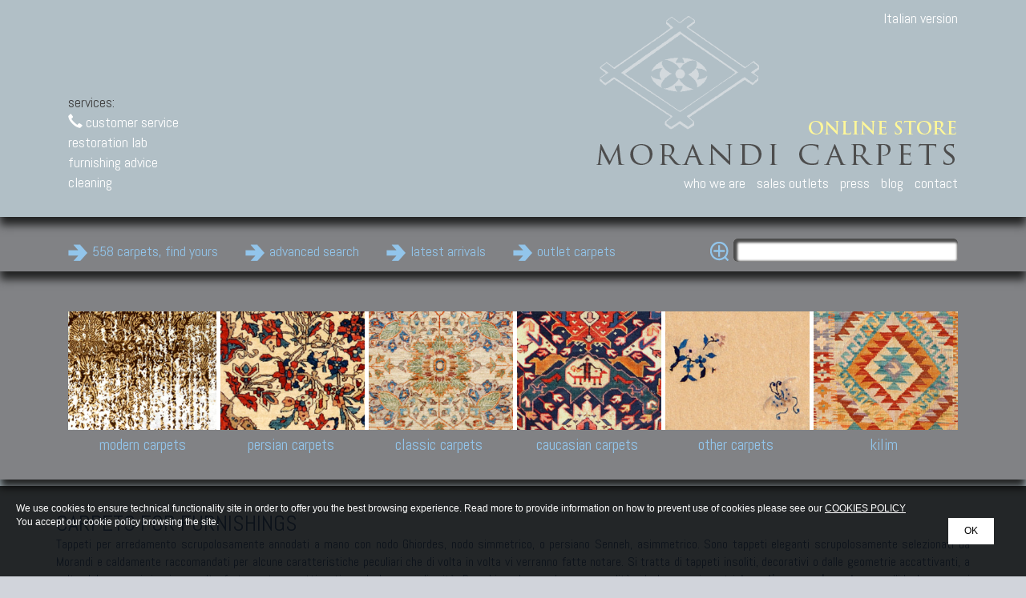

--- FILE ---
content_type: text/html; charset=UTF-8
request_url: https://www.morandicarpets.com/tappeti-per-arredamento/other-rugs/between-1500-and-2500-euro/all/data-d/2/
body_size: 42771
content:
<!DOCTYPE html>
<html lang="en">
	<head>
    	<meta charset="utf-8">
    	<title>Traditional and Oriental Rugs for Sale between 1500 and 2500 euro | Morandi Carpets</title>
        <meta name="description" content="Morandi Carpets offers carpets for furnishings islamabad, agra, kum, uzbek, afgan silk, from collection other rugs, between 1500 and 2500 euro">
        
                        <meta name="robots" content="NOINDEX,FOLLOW"/>
                <meta property="og:title" content="Traditional and Oriental Rugs for Sale between 1500 and 2500 euro">
		<meta property="og:description" content="Morandi Carpets offers carpets for furnishings islamabad, agra, kum, uzbek, afgan silk, from collection other rugs, between 1500 and 2500 euro">
		<meta property="og:type" content="website">
		<meta property="og:url" content="https://www.morandicarpets.com/tappeti-per-arredamento/">
		<meta property="og:image" content="https://www.morandicarpets.com/immagini/facebook.jpg">
		<meta property="og:site_name" content="Morandi Tappeti online store">
		<meta property="fb:app_id" content="343905719068918">
		<link rel="canonical" href="https://www.morandicarpets.com/tappeti-per-arredamento/other-rugs"/>
		<meta http-equiv="X-UA-Compatible" content="IE=edge"> 

        <meta name="viewport" content="width=device-width, initial-scale=1.0">
        <link rel="icon" href="favicon.gif" type="image/gif">
		<LINK REL="SHORTCUT ICON" HREF="favicon.ico">
		<!--
        <meta http-equiv="content-language" content="it">
        <meta http-equiv="Content-Type" content="text/html; charset=utf-8">
        -->
        <link href="/css/bootstrap.css" rel="stylesheet">
        
        <!-- HTML5 Shim and Respond.js IE8 support of HTML5 elements and media queries -->
        <!-- WARNING: Respond.js doesn't work if you view the page via file:// -->
        <!--[if lt IE 9]>
          <script src="https://oss.maxcdn.com/html5shiv/3.7.2/html5shiv.min.js"></script>
          <script src="https://oss.maxcdn.com/respond/1.4.2/respond.min.js"></script>
        <![endif]-->
        <link href='//fonts.googleapis.com/css?family=Abel' rel='stylesheet' type='text/css'>
        <link href='//fonts.googleapis.com/css?family=Droid+Serif:400italic' rel='stylesheet' type='text/css'>
        
        <link href="/css/ui.totop.css" rel="stylesheet">
        
        <link href="/css/lightbox.css" rel="stylesheet">
        <link href='/css/jquery.kwicks.min.css' rel='stylesheet'>
        <link href="/css/stili.css" rel="stylesheet">


		<script type="text/javascript" src="/js/jquery-1.10.2.min.js"></script>
        <script type="text/javascript" src="/js/lightbox-2.6.min.js"></script>
        <script type="text/javascript" src="/js/jquery.kwicks.min.js"></script>

	        
    </head>
	<body lang="en">
		
		<div class="site-wrapper">

			<div class="mobilemenu azzurro visible-sm visible-xs">
				<h5>Morandi Carpets</h5>
				<a id="closemenu"><i class="glyphicon glyphicon-chevron-left"></i> Close menu</a>
				<ul class="content">
					<li class="active"><a href="/">home page</a></li>
					<li><a href="/">carpets</a></li>
					<li><a href="/ricerca-avanzata">advanced search</a></li>
					<li><a href="/outlet">outlet</a></li>
					<li><a href="/restauro-lab">restoration lab</a></li>
					<li><a href="/consulenza-per-arredo">furnishing advice</a></li>
					<li><a href="/pulizia-lavaggio-manutenzione">cleaning</a></li>
					<li><a href="/chi-siamo">who we are</a></li>
					<li><a href="/punti-vendita">sales outlets</a></li>
					<li><a href="/press">press</a></li>
					<li><a href="http://tappeti-blog.it/" target="_blank">blog</a></li>
					<li><a href="/contattaci">contacts</a></li>
					<li><a href="https://www.moranditappeti.it" style="font-weight:bold">Italian Version</a></li>
				</ul>
			</div>			
			<div class="mainsite">
				<div class="overshadow"></div>

				
<!--<div class="topmessage" style="display: none">Extra discount on all shipping in Europe. Fast delivery by courier.</div>-->


<div class="banner hasshadow logrow" style='display:none'>
	<div class="container" style="position:relative">
		
		
			</div>
</div>

<div class="banner azzurro hasshadow">
			<div class="container">
				
				<div class="row">
					<div class="col-lg-5 col-md-5 col-sm-5 leftbanner hidden-xs">

						<div class="colonnaservizi">
							services:
							<ul class="servicesmenu">
																<li class=""><a href="/servizio-clienti/"><i class="glyphicon glyphicon-earphone"></i> customer service</a></li>
																<li class=""><a href="/restoration-lab/">restoration lab</a></li>
								<li class=""><a href="/furnishing-advice/">furnishing advice</a></li>
								<li class=""><a href="/cleaning/">cleaning</a></li>
								<!--<li class=""><a href="/prova-a-casa/">try carpets at your home</a></li>-->
							</ul>
						</div>
					</div>
					<div class="col-lg-7 col-md-7 col-sm-7 col-xs-12 rightbanner">
						<a class="languagetoggle hidden-xs" href="https://www.moranditappeti.it">Italian version</a>
						<button class="navbar-toggle">
		                	<span class="icon-bar"></span>
		                    <span class="icon-bar"></span>
		                    <span class="icon-bar"></span>
		                </button>
						
		                <script type="application/ld+json">
					    {
					      "@context": "http://schema.org",
					      "@type": "Organization",
					      "legalName": "Morandi Tappeti",
					      "url": "http://www.moranditappeti.it",
					      "logo": "http://www.moranditappeti.it/immagini/morandi-tappeti-online-store.png",
					      "contactPoint" : [
						    { "@type" : "ContactPoint",
						      "telephone" : "+39 0523 824453",
						      "contactType" : "customer service"
						    } ]
					    }
					    </script>

						<script type="application/ld+json">
						{ "@context" : "http://schema.org",
						  "@type" : "Person",
						  "name" : "fabio morandi",
						  "url" : "http://www.moranditappeti.it",
						  "sameAs" : [ "http://www.facebook.com/moranditappeti",
						      "https://it.linkedin.com/pub/fabio-morandi/1a/bb6/ab3",
						      "https://plus.google.com/+FabioMorandi"] ,
						  "contactPoint" : [
						    { "@type" : "ContactPoint",
						      "telephone" : "+39 0523 824453",
						      "contactType" : "customer service"
						   } ],
						   "homeLocation" :
						    [
						    {
						    	"@type":"City",
						    	"name" : "Castelvetro Piacentino"
						    	}
						    ]
						}
						</script>

						
						<a href="https://www.morandicarpets.com/"><img src="/immagini/morandi-tappeti-online-store.png" class="img-responsive" alt="morandi tappeti ecommerce"></a>
						
						<ul class="institutionalmenu hidden-xs">
							<li class=""><a href="/about-us/">who we are</a></li>
							<li class=""><a href="/sales-outlets/">sales outlets</a></li>
							<li class=""><a href="/press/">press</a></li>
							<li class=""><a href="/blog/" target="_blank">blog</a></li>
							<li class=""><a href="/contacts/">contact</a></li>
						</ul>
					</div>
				</div>
			</div>
		</div>
				<div class="mainbar grigio hasshadow">
			<div class="container">
				
				<div class="col-lg-4 col-md-4 col-sm-12 col-lg-push-8 col-md-push-8 col-xs-12">
					<form id="cercatappeto" name="cercatappeto" method="GET" action="/search.php">
						<a id="gocerca" class="linkbutton"><img src="/immagini/icon-lens.png" alt="search carpets in our e-commerce"></a>
						<input type="text" name="c" class="searchkey" value="">
					</form>
				</div>

				<div class="col-lg-8 col-md-8 col-sm-12  col-lg-pull-4 col-md-pull-4  hidden-xs">
					<ul class="mainmenu">
						<li><a href="/">558 carpets, find yours</a></li>
						<li><a href="/advanced-search/">advanced search</a></li>
						<li><a href="/latest-arrivals/">latest arrivals</a></li>
						<li><a href="/outlet">outlet carpets</a></li>
					</ul>
				</div>
			</div>
		</div>
				<div class="categorybar grigio hasshadow hidden-xs">
			<div class="checkkwicks"></div>
			<div class="container">
				<div class="kwicks-wrapper">
					<ul class='kwicks kwicks-horizontal'>
	                    <li id='panel-1'>
	                    	<a href="/modern-and-contemporary-carpets/">
	                    		<div class="toppart">
		                    		<figure class="tappeto">
		                    			<img src="/immagini/tappeti-categorie/moderni/Tibet1.jpg" class="img-responsive" alt="tappeti moderni e contemporanei">
		                    		</figure>
		                    		<div class="subcategories first">
		                    			<h3>Modern Carpets</h3>
		                    			<p>
		                    			Contemporary modern carpets.<br>
										Design carpets:<br>Jan Kath, Rug Star, Chuck Palù.
										Tibet, Bhadohi, Nepal, Samsung<br>and Himalayan Collections
										</p>
		                    		</div>
	                    		</div>
	                    		<div class="bottompart">
	                    			modern carpets
	                    		</div>
	                    	</a>
	                    </li>
	                    <li id='panel-2'>
	                    	<a href="/persian-carpets/">
	                    		<div class="toppart">
		                    		<figure class="tappeto">
		                    			<img src="/immagini/tappeti-categorie/persiani/Ferahan.jpg" class="img-responsive" alt="tappeti persiani">
		                    		</figure>
		                    		<div class="subcategories">
		                    			<h3>Persian Carpets</h3>
		                    			<p>
		                    			Antique Persian carpets,<br>
										Old Persian carpets,<br>
										New Persian carpets,<br>
										Modern Persian carpets<br>
										</p>
		                    		</div>
	                    		</div>
	                    		<div class="bottompart">
	                    			persian carpets
	                    		</div>
	                    	</a>
	                    </li>
	                    <li id='panel-3'>
	                    	<a href="/classical-carpets/">
	                    		<div class="toppart">
		                    		<figure class="tappeto">
		                    			<img src="/immagini/tappeti-categorie/classici/Peshawar.jpg" class="img-responsive" alt="tappeti classici">
		                    		</figure>
		                    		<div class="subcategories">
		                    			<h3>Classic Carpets</h3>
		                    			<p>
		                    			Floral carpets, Agra, Zigler,<br>
										Uzbek, Herat, Gazni, Pastu,<br>
										Peshawar and Hyderabad Collections,<br>
										Pakistan and Afghan carpets
										</p>
		                    		</div>
	                    		</div>
	                    		<div class="bottompart">
	                    			classic carpets
	                    		</div>
	                    	</a>
	                    </li>
	                    <li id='panel-4'>
	                    	<a href="/caucasian-carpets/">
	                    		<div class="toppart">
		                    		<figure class="tappeto">
		                    			<img src="/immagini/tappeti-categorie/caucasici/Bidjof.jpg" class="img-responsive" alt="tappeti caucasici">
		                    		</figure>
		                    		<div class="subcategories">
		                    			<h3>Caucasian Carpets</h3>
		                    			<p>
		                    			Antique Caucasian carpets:<br>
										Shirvan, Kuba, Lesghi, Ci-ci.<br>
										Kazak and Karabakh rugs<br>
										New and old Caucasian carpets.
										</p>
		                    		</div>
	                    		</div>
	                    		<div class="bottompart">
	                    			caucasian carpets
	                    		</div>
	                    	</a>
	                    </li>
	                    <li id='panel-5'>
	                    	<a href="/other-carpets/">
	                    		<div class="toppart">
		                    		<figure class="tappeto">
		                    			<img src="/immagini/tappeti-categorie/cinesi/Pechino.jpg" class="img-responsive" alt="altri tappeti">
		                    		</figure>
		                    		<div class="subcategories">
		                    			<h3>Other Carpets</h3>
		                    			<p>
		                    			Antique Anatolian carpets.<br>
										Old and new Turkish rugs.<br>
										Antique Chinese carpets.<br>
										Turkmen, Khotan, Bukhara carpets.<br>
										Other antique rugs
										</p>
		                    		</div>
	                    		</div>
	                    		<div class="bottompart">
	                    			other carpets
	                    		</div>
	                    	</a>
	                    </li>
	                    <li id='panel-6'>
	                    	<a href="/kilim/">
	                    		<div class="toppart">
		                    		<figure class="tappeto">
		                    			<img src="/immagini/tappeti-categorie/kilim/Kilim.jpg" class="img-responsive" alt="kilim e patchwork">
		                    		</figure>
		                    		<div class="subcategories">
		                    			<h3>Kilim and Patchwork</h3>
		                    			<p>
		                    			Old Anatolian kilim.<br>
										New Afghan kilim.<br>
										Reloaded patchwork. <br>
										Kilim patchwork and carpets.<br>
										Tapestries and embroidery
										</p>
		                    		</div>
	                    		</div>
	                    		<div class="bottompart">
	                    			kilim
	                    		</div>
	                    	</a>
	                    </li>
	                </ul>
	            </div>
			</div>
		</div>		        
				 <div class="pagecommunication" style="display:none">
		        	<div class="container">
		        	</div>
		        </div>

		        <div class="pageheader azzurro">
		        	<div class="container">
		        		<div class="listheader">
														<h2 class="cat">
								carpets for furnishings							</h2>
														

							<ul class="menucategoria">
								<li><a href="/modern-and-contemporary-carpets/">contemporary modern carpets</a></li>
								<li><a href="/persian-carpets/">persian carpets</a></li>
								<li><a href="/classical-carpets/">classic carpets</a></li>
								<li><a href="/caucasian-carpets/">caucasian carpets</a></li>
								<li><a href="/other-carpets/">other carpets</a></li>
								<li><a href="/kilim">kilim</a></li>
							</ul>							<p>
								<p>Tappeti per arredamento scrupolosamente annodati a mano con nodo Ghiordes, nodo simmetrico, o persiano Senneh, asimmetrico. Sono tappeti eleganti scrupolosamente selezionati da Morandi e caldamente raccomandati per alcune caratteristiche peculiari che di volta in volta vi verranno fatte notare. Si tratta di tappeti insoliti, decorativi o dalle geometrie accattivanti, a volte dal prezzo irrisorio, a volte fortemente accattivanti per le loro peculiarrità. Per chi vuole arredare con qualità ed eleganza i nostri <strong>tappeti per arredamento</strong> sono l'ideale per ogni ambiente di casa. Tappeti robusti per l'ingresso, eleganti per soggiorno, tappeti pratici da usare in cucina, romantici floreali per camera da letto. I tappeti per arredamento di Morandi sono adatti per essere collocati tra due divani o sotto un tavolo da pranzo, sono manifatture provenienti dal Pakistan, dall'Afganistan, dall'Uzbekistan e da tutti paesi di quell'area asiatica. I tappeti per arredamento proposti in queste collezioni hanno la qualità e le garanzie che solo Morandi offre; tra queste spicca Minor prezzo garantito, sono un'occasione per poter avere la classe e l'eleganza dei tappeti annodati ad un costo accessibile.</p><p>Beluci, Gaznì, Chubi, Dargistan, tappeti cinesi nuovi, americani, berberi, dal Butan, tappeti rumeni e bulgari, tappeti Vowen legend, Pasthu, Nazuk, Pashtu Savannah, Tappeti Darya e Syrdaria, tappeti Pamir, Samarkanda e Khotan.</p><br>							</p>

														<br>
							<h1>other rugs <span>between 1500 and 2500 euro  <span></h1>
															<p>
									Baloch, gazni, Chubi, Dargistan, Chinese carpets new, American, Berber, from Bhutan, carpets from Romania and Bulgaria, Kaskai Moharramat, carpets Vowen legend, Pasthu, Nazuk, Pashto Savannah, Darya and Syrdaria Carpets, rugs Pamir, Samarkand and Khotan.								</p>
															
						</div>
		        	</div>

		        </div>



				<div class="pagecontent azzurro">
					<div class="container">

						
						
							<div class="col-lg-3 col-md-3 col-sm-3 col-xs-12 listfilters">
					<div class="row">
												
						<div class="col-lg-12 col-md-12 col-sm-12 col-xs-4">
							<div class="title">Price <span class="glyphicon glyphicon-chevron-down"></span></div>
							<ul class="list">
								<li><a href="/tappeti-per-arredamento/other-rugs/all/all/data-d/1/">all</a></li>
																<li><a href="/tappeti-per-arredamento/other-rugs/up-to-250-euro/all/data-d/1/">up to 250 euro</a></li>
																<li><a href="/tappeti-per-arredamento/other-rugs/between-250-and-500-euro/all/data-d/1/">between 250 and 500 euro</a></li>
																<li><a href="/tappeti-per-arredamento/other-rugs/between-500-and-1500-euro/all/data-d/1/">between 500 and 1500 euro</a></li>
																<li class="active";><a href="/tappeti-per-arredamento/other-rugs/between-1500-and-2500-euro/all/data-d/1/">between 1500 and 2500 euro</a></li>
																<li><a href="/tappeti-per-arredamento/other-rugs/between-2500-and-5000-euro/all/data-d/1/">between 2500 and 5000 euro</a></li>
																<li><a href="/tappeti-per-arredamento/other-rugs/over-5000-euro/all/data-d/1/">over 5000 euro</a></li>
															</ul>
						</div>
						
						<div class="col-lg-12 col-md-12 col-sm-12 col-xs-4">
							<div class="title">Sizes <span class="glyphicon glyphicon-chevron-down"></span></div>
							<ul class="list">
								<li class="active"><a href="/tappeti-per-arredamento/other-rugs/between-1500-and-2500-euro/all/data-d/1/">all</a></li>
																<li>
									<a href="/tappeti-per-arredamento/other-rugs/between-1500-and-2500-euro/dosar-sejadeh-110-160-170-210/data-d/1/">
										<div class="row">
																				<div class="col-lg-6 col-md-12 col-xs-12 dimnome">
										dosar or sejadeh										</div>
										<div class="col-lg-6 hidden-md hidden-sm hidden-xs dimmisura">
										 110/160 - 170/210										</div>
																				</div>
									</a>
								</li>
																<li>
									<a href="/tappeti-per-arredamento/other-rugs/between-1500-and-2500-euro/large-170-220-260-330/data-d/1/">
										<div class="row">
																				<div class="col-lg-6 col-md-12 col-xs-12 dimnome">
										large										</div>
										<div class="col-lg-6 hidden-md hidden-sm hidden-xs dimmisura">
										 170/220 - 260/330										</div>
																				</div>
									</a>
								</li>
																<li>
									<a href="/tappeti-per-arredamento/other-rugs/between-1500-and-2500-euro/giant-220-280-330-380/data-d/1/">
										<div class="row">
																				<div class="col-lg-6 col-md-12 col-xs-12 dimnome">
										giant										</div>
										<div class="col-lg-6 hidden-md hidden-sm hidden-xs dimmisura">
										 220/280 - 330/380										</div>
																				</div>
									</a>
								</li>
															</ul>
						</div>
					</div>
				</div>							<div class="col-lg-9 col-md-9 col-sm-9 col-xs-12 listcarpets">
								
								<div class="orderandpages">
						<div class="orderby col-lg-5 col-md-5 col-sm-5 col-xs-12">
							<span class="dicitura">Order by: </span>
							<!--
							<a class="active" href="/tappeti-per-arredamento/other-rugs/between-1500-and-2500-euro/all/data/1/">
								&nbsp;Data Inserimento
								<span class="glyphicon glyphicon-arrow-down"></span>							</a>
							-->
							<a  href="/tappeti-per-arredamento/other-rugs/between-1500-and-2500-euro/all/dimensione/1/">
								&nbsp;Size
															</a>
							<a  href="/tappeti-per-arredamento/other-rugs/between-1500-and-2500-euro/all/prezzo/1/">
								&nbsp;Price
															</a>
						</div>
						<div class="pagination col-lg-7 col-md-7  col-sm-7  col-xs-12">
							<ul class="pagination">
						  <li class="titolo"><a>Page:</a></li>
						  <li class=" disabled">
						  							  </li>
						  						  <li class="active"><a href="/tappeti-per-arredamento/other-rugs/between-1500-and-2500-euro/all/data-d/1/">1</a></li>
						  						  <li class=" disabled"><a href="/tappeti-per-arredamento/other-rugs/between-1500-and-2500-euro/all/data-d/2/">&raquo;</a></li>
						</ul>
						</div>
						<div class="clear"></div>
					</div>								
								<div class="carpets">
						
					</div>								
								<div class="pagination col-xs-12" style="margin-bottom:15px; border-top: solid 1px #3e5d83; padding-top:15px">
									<ul class="pagination">
						  <li class="titolo"><a>Page:</a></li>
						  <li class=" disabled">
						  							  </li>
						  						  <li class="active"><a href="/tappeti-per-arredamento/other-rugs/between-1500-and-2500-euro/all/data-d/1/">1</a></li>
						  						  <li class=" disabled"><a href="/tappeti-per-arredamento/other-rugs/between-1500-and-2500-euro/all/data-d/2/">&raquo;</a></li>
						</ul>
								</div>
							</div>
						
					</div>


				</div>

				<!--

				<div class="pagecontent azzurro nomargintop" id="ultimiarrivi">
					<div class="ombra">
						<img src="/immagini/shadow-tile.png">
					</div>
					<div class="container">
						
							<h2 class="titolosezione">ULTIMI ARRIVI</h2>
							<div class="carpets">
													<div class="col-lg-3 col-md-3 col-sm-3 col-xs-6 tappetoelenco" vocab="http://schema.org/" typeof="Product">
								<figure>
									<a href="/9973-disegno-savonnerie/">
										<img src="https://www.moranditappeti.it/immagini_tappeti/280x320-centrati/9973.jpg" alt="DISEGNO SAVONNERIE" class="img-responsive">
									</a>
																		<div class="dida">This is a detail</div>
								</figure>
								<div class="descrizione">
									<h5 property="name">DISEGNO SAVONNERIE</h5>
									<span property="mpn">cod. 9973</span><br>
									cm 298 x 400 / 9' 9" x 13' 1"<br>
																		<div class="prezzo scheda">
									<span property="offers" typeof="Offer">
									<meta property="priceCurrency" content="EU" />
									<h4 property="price"><span>&euro;</span> 6.557,38</h4>
									<h4><span>$</span> 7,213.11</h4>
									</span>
									</div>
																	</div>
							</div>
													<div class="col-lg-3 col-md-3 col-sm-3 col-xs-6 tappetoelenco" vocab="http://schema.org/" typeof="Product">
								<figure>
									<a href="/10383-tekke/">
										<img src="https://www.moranditappeti.it/immagini_tappeti/280x320-centrati/10383.jpg" alt="TEKKE" class="img-responsive">
									</a>
																		<div class="dida">This is a detail</div>
								</figure>
								<div class="descrizione">
									<h5 property="name">TEKKE</h5>
									<span property="mpn">cod. 10383</span><br>
									cm 196 x 276 / 6' 5" x 9' 0"<br>
																		<div class="prezzo scheda">
									<span property="offers" typeof="Offer">
									<meta property="priceCurrency" content="EU" />
									<h4 property="price"><span>&euro;</span> 19.262,30</h4>
									<h4><span>$</span> 21,188.52</h4>
									</span>
									</div>
																	</div>
							</div>
													<div class="col-lg-3 col-md-3 col-sm-3 col-xs-6 tappetoelenco" vocab="http://schema.org/" typeof="Product">
								<figure>
									<a href="/10364-kilim-afgan/">
										<img src="https://www.moranditappeti.it/immagini_tappeti/280x320-centrati/10364.jpg" alt="KILIM AFGAN" class="img-responsive">
									</a>
																		<div class="dida">This is a detail</div>
								</figure>
								<div class="descrizione">
									<h5 property="name">KILIM AFGAN</h5>
									<span property="mpn">cod. 10364</span><br>
									cm 131 x 205 / 4' 3" x 6' 8"<br>
																		<div class="prezzo scheda">
									<span property="offers" typeof="Offer">
									<meta property="priceCurrency" content="EU" />
									<h4 property="price"><span>&euro;</span> 229,51</h4>
									<h4><span>$</span> 252.46</h4>
									</span>
									</div>
																	</div>
							</div>
													<div class="col-lg-3 col-md-3 col-sm-3 col-xs-6 tappetoelenco" vocab="http://schema.org/" typeof="Product">
								<figure>
									<a href="/10344-kilim-afgan/">
										<img src="https://www.moranditappeti.it/immagini_tappeti/280x320-centrati/10344.jpg" alt="KILIM AFGAN" class="img-responsive">
									</a>
																		<div class="dida">This is a detail</div>
								</figure>
								<div class="descrizione">
									<h5 property="name">KILIM AFGAN</h5>
									<span property="mpn">cod. 10344</span><br>
									cm 87 x 198 / 2' 10" x 6' 5"<br>
																		<div class="prezzo scheda">
									<span property="offers" typeof="Offer">
									<meta property="priceCurrency" content="EU" />
									<h4 property="price"><span>&euro;</span> 151,64</h4>
									<h4><span>$</span> 166.80</h4>
									</span>
									</div>
																	</div>
							</div>
													<div class="col-lg-3 col-md-3 col-sm-3 col-xs-6 tappetoelenco" vocab="http://schema.org/" typeof="Product">
								<figure>
									<a href="/10339-kilim-afgan/">
										<img src="https://www.moranditappeti.it/immagini_tappeti/280x320-centrati/10339.jpg" alt="KILIM AFGAN" class="img-responsive">
									</a>
																		<div class="dida">This is a detail</div>
								</figure>
								<div class="descrizione">
									<h5 property="name">KILIM AFGAN</h5>
									<span property="mpn">cod. 10339</span><br>
									cm 66 x 150 / 2' 1" x 4' 11"<br>
																		<div class="prezzo scheda">
									<span property="offers" typeof="Offer">
									<meta property="priceCurrency" content="EU" />
									<h4 property="price"><span>&euro;</span> 86,07</h4>
									<h4><span>$</span> 94.67</h4>
									</span>
									</div>
																	</div>
							</div>
													<div class="col-lg-3 col-md-3 col-sm-3 col-xs-6 tappetoelenco" vocab="http://schema.org/" typeof="Product">
								<figure>
									<a href="/10331-kilim-afgan/">
										<img src="https://www.moranditappeti.it/immagini_tappeti/280x320-centrati/10331.jpg" alt="KILIM AFGAN" class="img-responsive">
									</a>
																		<div class="dida">This is a detail</div>
								</figure>
								<div class="descrizione">
									<h5 property="name">KILIM AFGAN</h5>
									<span property="mpn">cod. 10331</span><br>
									cm 62 x 146 / 2' 0" x 4' 9"<br>
																		<div class="prezzo scheda">
									<span property="offers" typeof="Offer">
									<meta property="priceCurrency" content="EU" />
									<h4 property="price"><span>&euro;</span> 81,97</h4>
									<h4><span>$</span> 90.16</h4>
									</span>
									</div>
																	</div>
							</div>
													<div class="col-lg-3 col-md-3 col-sm-3 col-xs-6 tappetoelenco" vocab="http://schema.org/" typeof="Product">
								<figure>
									<a href="/10367-kilim-afgan/">
										<img src="https://www.moranditappeti.it/immagini_tappeti/280x320-centrati/10367.jpg" alt="KILIM AFGAN" class="img-responsive">
									</a>
																		<div class="dida">This is a detail</div>
								</figure>
								<div class="descrizione">
									<h5 property="name">KILIM AFGAN</h5>
									<span property="mpn">cod. 10367</span><br>
									cm 130 x 160 / 4' 3" x 5' 2"<br>
																		<div class="prezzo scheda">
									<span property="offers" typeof="Offer">
									<meta property="priceCurrency" content="EU" />
									<h4 property="price"><span>&euro;</span> 168,03</h4>
									<h4><span>$</span> 184.84</h4>
									</span>
									</div>
																	</div>
							</div>
													<div class="col-lg-3 col-md-3 col-sm-3 col-xs-6 tappetoelenco" vocab="http://schema.org/" typeof="Product">
								<figure>
									<a href="/10353-kilim-afgan/">
										<img src="https://www.moranditappeti.it/immagini_tappeti/280x320-centrati/10353.jpg" alt="KILIM AFGAN" class="img-responsive">
									</a>
																		<div class="dida">This is a detail</div>
								</figure>
								<div class="descrizione">
									<h5 property="name">KILIM AFGAN</h5>
									<span property="mpn">cod. 10353</span><br>
									cm 193 x 252 / 6' 3" x 8' 3"<br>
																		<div class="prezzo scheda">
									<span property="offers" typeof="Offer">
									<meta property="priceCurrency" content="EU" />
									<h4 property="price"><span>&euro;</span> 393,44</h4>
									<h4><span>$</span> 432.79</h4>
									</span>
									</div>
																	</div>
							</div>
													<div class="col-lg-3 col-md-3 col-sm-3 col-xs-6 tappetoelenco" vocab="http://schema.org/" typeof="Product">
								<figure>
									<a href="/10337-kilim-afgan/">
										<img src="https://www.moranditappeti.it/immagini_tappeti/280x320-centrati/10337.jpg" alt="KILIM AFGAN" class="img-responsive">
									</a>
																		<div class="dida">This is a detail</div>
								</figure>
								<div class="descrizione">
									<h5 property="name">KILIM AFGAN</h5>
									<span property="mpn">cod. 10337</span><br>
									cm 60 x 145 / 1' 11" x 4' 9"<br>
																		<div class="prezzo scheda">
									<span property="offers" typeof="Offer">
									<meta property="priceCurrency" content="EU" />
									<h4 property="price"><span>&euro;</span> 81,97</h4>
									<h4><span>$</span> 90.16</h4>
									</span>
									</div>
																	</div>
							</div>
													<div class="col-lg-3 col-md-3 col-sm-3 col-xs-6 tappetoelenco" vocab="http://schema.org/" typeof="Product">
								<figure>
									<a href="/10334-kilim-afgan/">
										<img src="https://www.moranditappeti.it/immagini_tappeti/280x320-centrati/10334.jpg" alt="KILIM AFGAN" class="img-responsive">
									</a>
																		<div class="dida">This is a detail</div>
								</figure>
								<div class="descrizione">
									<h5 property="name">KILIM AFGAN</h5>
									<span property="mpn">cod. 10334</span><br>
									cm 59 x 143 / 1' 11" x 4' 8"<br>
																		<div class="prezzo scheda">
									<span property="offers" typeof="Offer">
									<meta property="priceCurrency" content="EU" />
									<h4 property="price"><span>&euro;</span> 81,97</h4>
									<h4><span>$</span> 90.16</h4>
									</span>
									</div>
																	</div>
							</div>
													<div class="col-lg-3 col-md-3 col-sm-3 col-xs-6 tappetoelenco" vocab="http://schema.org/" typeof="Product">
								<figure>
									<a href="/9973-disegno-savonnerie/">
										<img src="https://www.moranditappeti.it/immagini_tappeti/280x320-centrati/9973.jpg" alt="DISEGNO SAVONNERIE" class="img-responsive">
									</a>
																		<div class="dida">This is a detail</div>
								</figure>
								<div class="descrizione">
									<h5 property="name">DISEGNO SAVONNERIE</h5>
									<span property="mpn">cod. 9973</span><br>
									cm 298 x 400 / 9' 9" x 13' 1"<br>
																		<div class="prezzo scheda">
									<span property="offers" typeof="Offer">
									<meta property="priceCurrency" content="EU" />
									<h4 property="price"><span>&euro;</span> 6.557,38</h4>
									<h4><span>$</span> 7,213.11</h4>
									</span>
									</div>
																	</div>
							</div>
						
					</div>							
						
					</div>
				</div>
			-->

				
				<div class="pagecontent grigio nomargintop" id="footer">
					<div class="ombra">
						<img src="/immagini/shadow-tile.png">
					</div>
					<div class="container">
						
						<div class="col-lg-2 col-md-2 col-sm-2 hidden-xs">
							<div class="title">Services</div>
							<!--
							<a href="/prova-a-casa/">Try carpets at your home</a><br>
							<a href="/prova-a-casa-con-incaricato/">Prova con incaricato</a><br>
							-->
							<a href="/restoration-lab/">Restoration lab</a><br>
							<a href="/furnishing-advice/">Furnishing advice</a><br>
							<a href="/cleaning/">Cleaning</a><br>
							<br>
						</div>

						<div class="col-lg-2 col-md-2 col-sm-2 hidden-xs">
							<div class="title">Guarantees</div>
							<a href="/guarantee-certificate/">Guarantee certificate</a><br>
							<a href="/right-of-withdrawal/">Right of withdrawal</a><br>
							<a href="/morandi-guarantee/">Morandi guarantee</a><br>
						</div>

						<div class="col-lg-2 col-md-2 col-sm-2 hidden-xs text-left">
							<div class="title">Secure payments</div>
							<a href="/safe-payments-credit-card/">Credit card</a><br>
							<a href="/safe-payments-bank-transfer/">Bank transfer</a><br>
							<!--
							<a href="/pagamento-sicuro-vaglia-postale/">Postal money order</a><br>
							<a href="/pagamento-sicuro-invio-pagamento-rateale/">Payment by instalments</a><br>
							<a href="/pagamento-sicuro-privacy/">Privacy</a><br>
							-->
						</div>

						<div class="col-lg-2 col-md-2 col-sm-2 hidden-xs text-left">
							<div class="title">Who we are</div>
							<a href="/about-us/">Who we are</a><br>
							<a href="/sales-outlets/">Sales outlets</a><br>
							<a href="/press/">Press</a><br>
							<a href="/blog/" target="_blank">Blog</a><br>
							<a href="/contacts/">Contacts</a><br>
						</div>

						<div class="col-sm-4 col-xs-12 text-right">
							<div class="row">
								<div class="col-xs-6">
								</div>
								<div class="col-xs-6">
								</div>
							</div>
						</div>

												<div class="col-lg-11 col-md-11 col-sm-10 col-xs-12">
							<form name="accediForm" id="accediForm">
								<input type="text" value="" id="loginutente" name="loginutente" placeholder="user name">
								<input type="password" value="" id="pwutente" name="pwutente" placeholder="password">
								<a id="loginsubmitfooter">Login</a> <span class="hidden-xs">|</span> <a href="/register/">Register</a>
							</form>
						</div>
						
						<div class="col-lg-11 col-md-11 col-sm-10 col-xs-12 dati">
							Morandi Tappeti Via Duchi e Molinari 28 29010 Castelvetro (PC) PI 01052160338 Reg.Imp. PC N.111989/1996.<br>
							Phone +39 0523 / 824453 - Mobile +39 335 / 6129497<br>
							<a href="mailto:fabiomorandi@moranditappeti.it">fabiomorandi@moranditappeti.it</a> - <a href="mailto:info@moranditappeti.it">info@moranditappeti.it</a>
						</div>

						<div class="col-lg-1 col-md-1 col-sm-2 col-xs-12 last">

							<!--
							<a href="mailto:info@moranditappeti.it">info@moranditappeti.it</a> <img src="/immagini/social/email.png" alt="contattaci"><br><br>
							<a href="" target="_blank">Seguici su Facebook</a> <img src="/immagini/social/facebook.png" alt="segui moranditappeti su facebook"><br><br>
							<a href="" target="_blank">Seguici su Twitter</a> <img src="/immagini/social/twitter.png" alt="segui moranditappeti su twitter"><br><br>
							<a href="" target="_blank">Seguici su Youtube</a> <img src="/immagini/social/youtube.png" alt="segui moranditappeti su youtube"><br><br>
							-->
							<!--<a href="mailto:info@moranditappeti.it">info@moranditappeti.it</a> <img src="/immagini/social/email.png" alt="contattaci"><br><br><br>-->
							<a href="https://www.facebook.com/moranditappeti" target="_blank"><img src="/immagini/social/facebook.png" alt="follow us on facebook"></a>
							<a href="https://twitter.com/tappetimorandi" target="_blank"><img src="/immagini/social/twitter.png" alt="follow us on twitter"></a>
							<a href="https://www.youtube.com/user/moranditappeti" target="_blank"><img src="/immagini/social/youtube.png" alt="follow us on youtube"></a>

						</div>
					</div>
				</div>
				<div class="testRes"></div>
		        <script type="text/javascript" src="/js/bootstrap.min.js"></script>

	<script type="text/javascript" src="/js/transition.js"></script>
	<script type="text/javascript" src="/js/carousel.js"></script>
	<script type="text/javascript" src="/js/modal.js"></script>

	<script type="text/javascript" src="/js/easing.js"></script>
	<script type="text/javascript" src="/js/jquery.ui.totop.min.js"></script>

	<!-- HTML5 Shim and Respond.js IE8 support of HTML5 elements and media queries -->
        <!-- WARNING: Respond.js doesn't work if you view the page via file:// -->
        <!--[if lt IE 9]>
          <script src="js/html5shiv.js"></script>
          <script src="js/respond.min.js"></script>
    <![endif]-->
    
    <script type="text/javascript">
		var mobilemenuopen=0;
    	
    	function toggleMobileMenu(){
    		if(mobilemenuopen){
    			newsitex = 0;
    			newmenux = -220;
    			$('.overshadow').fadeOut();
    			mobilemenuopen=0;
    		}
    		else{
    			newsitex = -220;
    			newmenux = 0;
    			$('.overshadow').fadeIn();
    			mobilemenuopen=1;
    		}

    		$('.mainsite').stop().animate(
    			{left: newsitex}, 500
    		);
    		$('.mobilemenu').stop().animate(
    			{right: newmenux}, 500
    		);
    		
    	}

		$(document).ready(function(){
			var isMobile=0;

			if(sessionStorage["HideMessage"] != 'yes'){ 
		         $('.topmessage').show();
		    }

			$('.topmessage').on('click',function(e){
				sessionStorage["HideMessage"] = 'yes'; //Save in the sessionStorage if the modal has been shown
				$(this).remove();
			})

			$('a.readMore').on('click', function(e){
				$(this).parent().next('.infonascoste').slideToggle();
			})
			
			$('.mappa').each(function(e){
				$(this).height($(this).width());
			});

			$('.video').each(function(e){
				$(this).height(parseInt($(this).width()/1.74));
			});

			if($('.testRes').css('display')=='none'){
				isMobile=1;
			}

			if($('.checkkwicks').css('display')=='block'){
				$('.kwicks').kwicks({
	                maxSize : 370,
	                spacing : 0,
	                behavior: 'menu'
	            });
	            
			}
			$('.kwicks li a figure').width($('.kwicks li a figure').width()+"px");
				$('.kwicks li a .subcategories').width($('.kwicks li a figure').width());
				$('.kwicks li a .subcategories').css('left', $('.kwicks li a figure').width());
			
			/*$('.kwicks li .bottompart').width($('.kwicks li .bottompart').width()+"px");*/
			//$('.kwicks-wrapper span.arrow').css('left',($('.kwicks li.active').offset().left)+$('.kwicks li.active').width()/2);
			//$('.kwicks-wrapper span.arrow').css('top',$('.categorybar').outerHeight());
			$('.navbar-toggle, #closemenu').click(function(e){
				e.preventDefault();
				toggleMobileMenu();
			})

			$('li.disabled a').click(function(e){
				e.preventDefault();
			})

			$('.ancora').click(function(e){
				e.preventDefault();
				var scrollTarget = $(this).attr('href');
				var tgt = $(scrollTarget);
				var tgtTop = tgt.offset().top;
				$("body").stop().animate({scrollTop: tgtTop},700,'easeInOutQuad');
			})

			$('#gocerca').click(function(e){
				e.preventDefault();
				if($('.searchkey').val()!=''){
					location.href="/search/"+$('.searchkey').val();
					//$('#cercatappeto').submit();
				}
			})

			$('#cercatappeto').submit(function(e){
				e.preventDefault();
				if($('.searchkey').val()!=''){
					location.href="/search/"+$('.searchkey').val();
					//$('#cercatappeto').submit();
				}
			})

			$('.video iframe').height(parseInt($('.video iframe').width()/1.66));

			$('#loginsubmitfooter').click(function(e){
				var par1 = $('#loginutente').val();
				var par2 = $('#pwutente').val();
				$.ajax({
					cache: false,
					url:'/_ajax/checkUserData.php',
					type: 'POST',
					data:({'nomeutente':par1, 'pwutente':par2})
				})
				.done(function(e){
					$('body, html').scrollTop(0);
					location.reload(true);
				})
				.fail(function(e){

				})

			})

			$('#userlogout').click(function(e){
				$.ajax({
					cache: false,
					url:'/_ajax/logoutUser.php',
					type: 'POST',
					data:({})
				})
				.done(function(e){
					location.reload(true);
				})
				.fail(function(e){

				})
			});

			$('.openpanel').on('click',function(){
				$(this).next().slideToggle();
				if($(this).find('i').hasClass('glyphicon-chevron-right'))
				{
					$(this).find('i').removeClass('glyphicon-chevron-right');
					$(this).find('i').addClass('glyphicon-chevron-down');
				}
				else{
					$(this).find('i').removeClass('glyphicon-chevron-down');
					$(this).find('i').addClass('glyphicon-chevron-right');
				}
			})

						if(!isMobile){
				
				var maxColH = Math.max.apply(null, $('.sameheight').map(function ()
				{
				    return $(this).height();
				}).get());
			
				$('.sameheight').height(maxColH);
			
			}


			if(isMobile){
				
				$('.pageheader').click(function(e){

					$('.menucategoria').slideToggle();
				})

				$('.listfilters ul.list li.active a').click(function(e){
					e.preventDefault();
				})
				$('.listfilters:not(".home") .title').click(function(e){
					e.preventDefault();
					$('.listfilters ul.list li').slideDown();
					$('.listfilters ul.list li.active').show();
				})
			}


		});

		$(window).load(function(){
			//$('.overshadow').css('top',$('.banner').outerHeight());
			$('.categorybar').css('visibility','visible');
		})

		$(window).resize(function(){
			$('.kwicks li a figure').width($('.kwicks li a figure').width()+"px");
			/*
			$('.mainbar span.arrow').css('left',($('.kwicks li.active').offset().left)+$('.kwicks li.active').width()/2);
			$('.mainbar span.arrow').css('top',$('.mainbar').outerHeight());
			*/
		});

		$(window).scroll(function() {
		});
			
    </script>		        <script type="text/javascript">
					$.ajax({
						url: '/_ajax/caricaNewsHome.php',
						cache: false,
						type: 'POST',
						data: ''
					})
					.done(function(e){
						if(e!='KO'){
							$('#newsPreloader').hide();
							$('.blogNewsWrapper').append(e);
							$('.blogItemInner a').attr('target','_blank');
						}
					})	
					.fail(function(e){

					});
				</script>				<script>
  (function(i,s,o,g,r,a,m){i['GoogleAnalyticsObject']=r;i[r]=i[r]||function(){
  (i[r].q=i[r].q||[]).push(arguments)},i[r].l=1*new Date();a=s.createElement(o),
  m=s.getElementsByTagName(o)[0];a.async=1;a.src=g;m.parentNode.insertBefore(a,m)
  })(window,document,'script','https://www.google-analytics.com/analytics.js','ga');

  ga('create', 'UA-2706157-7', 'auto');
  ga('set', 'anonymizeIp', true);
  ga('send', 'pageview');

</script>

<link rel="stylesheet" type="text/css" href="/cookieApproval/cookieApproval.css">
<script type="text/javascript" src="/cookieApproval/cookieapproval.js"></script>			</div>
		</div>
	</body>
	
</html>

--- FILE ---
content_type: text/html; charset=UTF-8
request_url: https://www.morandicarpets.com/_ajax/caricaNewsHome.php
body_size: 2173
content:
<div class="col-lg-4 col-md-4 col-sm-4 col-xs-12 blogItem"><div class="blogItemInner"><h5><a href="https://www.moranditappeti.it/blog/morandi-tappeti-presente-a-bergamo-antiquaria-2026/" title="Morandi Tappeti presente a Bergamo Antiquaria 2026" target="_blank">Morandi Tappeti presente a Bergamo Antiquaria 2026</a></h5><small><em>Scritto il 19:12:2025</em></small><p>Morandi Tappeti partecipa a Bergamo Antiquaria 2026 Morandi Tappeti partecipa all&#8217;edizione 2026 di Bergamo Antiquaria, che si svolgerà alla Fiera di Bergamo dal 16 al 25 Gennaio 2026, Vi aspetto allo stand 34 del Padiglione Antiquariato con una selezione unica di tappeti antichi. Fabio Morandi...</p></div></div><div class="col-lg-4 col-md-4 col-sm-4 col-xs-12 blogItem"><div class="blogItemInner"><figure><img src="https://www.moranditappeti.it/blog/wp-content/uploads/2025/06/M_Post-EMOZIONI-AUDACI-2.jpg" class="img-responsive-blog"></figure><h5><a href="https://www.moranditappeti.it/blog/emozioni-audaci/" title="EMOZIONI AUDACI" target="_blank">EMOZIONI AUDACI</a></h5><small><em>Scritto il 24:06:2025</em></small><p>La Creatività di Mada e La passione di Fabio in cammino verso un progetto artistico nuovo EMOZIONI AUDACI Maddalena è comparsa a me durante una mostra d’arte contemporanea, è apparsa, poi scomparsa e apparsa nuovamente. Mi ha parlato della sua passione artistica poi è tornata...</p></div></div><div class="col-lg-4 col-md-4 col-sm-4 col-xs-12 blogItem"><div class="blogItemInner"><figure><img src="https://www.youtube.com/embed/Ympzz7isn-E?feature=oembed" class="img-responsive-blog"></figure><h5><a href="https://www.moranditappeti.it/blog/incremento-dei-video-su-youtube/" title="Incremento dei video su Youtube" target="_blank">Incremento dei video su Youtube</a></h5><small><em>Scritto il 15:04:2025</em></small><p>Video di Morandi tappeti su Youtube Stiamo aggiungendo una serie di video sul nostro canale Youtube  Morandi Tappeti &#8211; YouTube &#160; Video Short come questo Tappeti Shirvan antichi, Il video inizia con un Prepedil https://www.moranditappeti.it/9304-prepedil/ Tappeto Prepedil Area di Kuba Caucaso orientale Fine XIX sec/...</p></div></div>

--- FILE ---
content_type: text/css
request_url: https://www.morandicarpets.com/css/stili.css
body_size: 30238
content:
@charset "utf-8";
/* CSS Document */

html{
	text-rendering: optimizeLegibility !important;
	-webkit-font-smoothing: antialiased !important;
}

body{
	margin:0px; padding:0px; font-family:'Abel',sans-serif; font-size:1.8em; font-weight:400; background: #d1d4db; position: relative;

}

.topmessage{
	text-align: center;
    font-size: 20px;
    background-color: #FFF799;
    font-weight: 700;
    position: fixed;
    top: 0;
    z-index: 9999;
    width: 100%;
    padding: 20px 20px 20px 10px;
    cursor: pointer;
}

.topmessage:after{
	display: block;
	content:'click to close';
	font-size: 15px;
	height: 10px;
}

.topmessage:hover{
	background-color: #DDD799;
}

body.facsimilecertificato{background:url(../immagini/fac-simile.png) top left #FFF;}

a:focus{outline:none; text-decoration: none}

a{
	color:#000;
	-webkit-transition: color 0.3s ease-in-out;
	-moz-transition: color 0.3s ease-in-out;
	-ms-transition: color 0.3s ease-in-out;
	-o-transition: color 0.3s ease-in-out;
	transition: color 0.3s ease-in-out;
	cursor: pointer;
}

a:hover{color:#539d27; text-decoration: none;}
.linkbutton{cursor: pointer;}

.img-responsive-max{width:100%; height:auto;}

h1{font-size:40px; text-align: left}
h2{font-size:28px;}
h3{}
h2.titolosezione{font-size:40px; border-bottom: solid 1px #3e5d83; margin-bottom: 30px;}
h2.titolosezione.primo{height:45px;}

a.readMore{font-size:1.2em; cursor: pointer;}
.infonascoste{display: none;}

.homeoutlet{
	position: absolute;
	right:20px;
	top:35px;
	text-transform: uppercase;
	color:#3e5d83!important;
}

.homeoutlet:hover{
	color:#fff!important;
}

.container.relative{
	position: relative;
}

.certificato{text-align: justify; margin-top:30px;}

.nomargintop{margin-top: 0px!important}
.ombra{position:absolute; top:0px; left:0px; z-index:100; width:100%;}
.ombra img{width:100%; height:25px;}

.site-wrapper{width:100%; overflow:hidden; position: relative;}

.mobilemenu{width:220px; height: 100%; position: fixed; top:0px; right:-220px;}
.mainsite{position:relative; left:0px;}

.mobilemenu > ul.content{
	list-style: none; padding-left: 0px;
}

.mobilemenu > ul.content > li{
	margin:2px 0;
	padding:2px 0;
	padding-left:25px;
	border-bottom:solid 1px rgba(255,255,255,0.3);
}

.mobilemenu > ul.content > li.active{
	background:#3e5d83;
}

.mobilemenu #closemenu{
	padding-left:25px;
}

.mobilemenu #closemenu i{
	font-size:0.5em; vertical-align:2px;
}

.overshadow{position: absolute; top:0px; left: 0px; right:0px; bottom:0px; background-color: rgba(0,0,0,0.7); z-index:9999; display: none}

.clear{clear: both;}

.hasshadow{
	-webkit-box-shadow: 0 10px 10px 0 #222323;
	box-shadow: 0 10px 10px 0 #222323;
}

.azzurro{background:#b1bfc6; color:#404040;}
.azzurro a{color:#FFF;}
.azzurro a:hover, .azzurro a.active{color:#3e5d83;}


.giallo{background:#fff799; color:#404040;}
.verde{background:#539d27; color:#fff;}
.verde a{color:#fff;}

.grigio{background:#818285;}

.banner{
	width:100%;
	z-index: 100;
	position: relative;
	padding-bottom: 20px
}
.banner .leftbanner{padding-left:30px; height: 250px;}

.banner .leftbanner .colonnaservizi{position: absolute; bottom: 0px; width:100%;}

.banner .servicesmenu{
	list-style: none; padding:0; 
}

.banner .servicesmenu li.active a{
	color: #3e5d83;
}

.banner .servicesmenu li a.assistenza i{
	margin-right: 5px; color:#539d27;
}

.banner .servicesmenu li a.assistenza div.assistenzaon{
	font-size:0.8em;  color:#539d27;
}


.banner .institutionalmenu{
	list-style: none; padding:0; text-align: right; clear: both; margin-right: 0px;
}

.banner .institutionalmenu li{
	display: inline-block; margin-left:10px;
}

.banner .institutionalmenu li.active a{
	color:#3e5d83;
}

.banner .rightbanner{padding-right: 30px;}

.banner .rightbanner img{float: right; margin-top: 20px; max-width: 82%; margin-bottom: 10px;}

.mainbar{
	width:100%;
	z-index: 80;
	position: relative;
	padding-top:30px;
}

.mainbar .mainmenu{
	list-style: none; padding:0;
}

.mainbar .mainmenu li{
	display: inline-block; color:#92c5eb; margin-right: 30px; position: relative;
}

.mainbar .mainmenu li a{
	color:#92c5eb;
}

.mainbar .mainmenu li a:before{
	content:url('../immagini/bullet-arrows.png');
	width:25px; height: 26px; overflow: hidden;
	position:relative;
	z-index:100000;
	display: block;
	float:left;
	margin-top:2px;
	margin-right: 5px
}

.mainbar .mainmenu li.active a:before{
	content:url('../immagini/bullet-arrows-active.png');
	width:25px; height: 26px; overflow: hidden;
	position:relative;
	z-index:100000;
	display: block;
	float:left;
	margin-top:2px;
}

.mainbar span.arrow{
	width:200px;
	height: 50px;
	position: absolute; top:68px; left:50%; margin-left:-100px;
	background: url(../immagini/down-arrow.png) top center no-repeat;
}

.mainbar .mainmenu li.active span{
	display: block;
}


.mainbar .mainmenu li a:hover, .mainbar .mainmenu li.active a{
	color:#fff799;
}

.mainbar #cercatappeto{margin-top:-3px; text-align: right}
.mainbar #cercatappeto img{}
.mainbar #cercatappeto input{ width:80%; box-shadow:inset 2px 2px 3px 3px rgba(0,0,0,0.7); background: #fff; border:none; border-radius: 5px; outline: none; padding:2px 10px;}
.categorybar{
	width:100%; height: 260px;
	z-index: 70;
	position: relative;
	padding-top:50px;
}

/* tmp */
.kwicks-wrapper{padding:0 15px;}
.kwicks li{min-height: 100px;}
.kwicks li .toppart{background:#c1c2c7; margin-bottom: 5px;}
.kwicks li .toppart{
	background: #c1c2c7; /* Old browsers */
	background: -moz-linear-gradient(left,  #c1c2c7 0%, #c1c2c7 96%, #343435 100%); /* FF3.6+ */
	background: -webkit-gradient(linear, left top, right top, color-stop(0%,#c1c2c7), color-stop(96%,#c1c2c7), color-stop(100%,#343435)); /* Chrome,Safari4+ */
	background: -webkit-linear-gradient(left,  #c1c2c7 0%,#c1c2c7 96%,#343435 100%); /* Chrome10+,Safari5.1+ */
	background: -o-linear-gradient(left,  #c1c2c7 0%,#c1c2c7 96%,#343435 100%); /* Opera 11.10+ */
	background: -ms-linear-gradient(left,  #c1c2c7 0%,#c1c2c7 96%,#343435 100%); /* IE10+ */
	background: linear-gradient(to right,  #c1c2c7 0%,#c1c2c7 96%,#343435 100%); /* W3C */
	filter: progid:DXImageTransform.Microsoft.gradient( startColorstr='#c1c2c7', endColorstr='#343435',GradientType=1 ); /* IE6-9 */
}

.kwicks li .toppart figure{border-left:solid 5px #FFF;}

.kwicks li#panel-1 .toppart figure{border-left:none;}
.kwicks li .toppart .subcategories{position: absolute; top:0; font-size:0.8em; line-height: 16px; padding:5px; color:#000;  text-transform: normal;}

.kwicks li .toppart .subcategories.first h3{margin-top:0; margin-bottom: 5px;}
.kwicks li .toppart .subcategories.first p{width:90%;}

.kwicks li .toppart .subcategories h3{margin-top:0; margin-bottom: 5px; padding-left:5px; font-size:1.3em; color:#3e5d83; font-weight: bold}
.kwicks li .toppart .subcategories p{width:90%; padding-left:5px;}

.kwicks li .toppart .subcategories.first h3{margin-top:0; margin-bottom: 5px;  padding-left:0px;}
.kwicks li .toppart .subcategories.first p{width:90%;  padding-left:0px;}

.kwicks li .bottompart{text-align: center; color:#92c5eb; font-size:1.1em;}
.kwicks li a:hover .bottompart, .kwicks li.active a .bottompart{text-align: center; color:#fff799; }

.kwicks-wrapper span.arrow{
	width:200px;
	height: 50px;
	display: none;
	position: absolute; margin-left:-100px;
	background: url(../immagini/down-arrow.png) top center no-repeat;
}

.pagecommunication{padding:15px 0 5px 0; color:#3e5d83; font-weight: 700;}

.pageheader{padding-top:30px; color:#3e5d83; line-height: 22px;}

	.pageheader .listheader{text-align: justify;}
	.pageheader .listheader h1{text-transform: uppercase; color:#3e5d83; margin-bottom: 0px!important }
	.pageheader .listheader h2{text-transform: uppercase; color:#3e5d83; margin-top:10px; padding-top:0px; margin-bottom: 0px;}
	.pageheader .listheader h2.openpanel{cursor: pointer;}
	.pageheader .listheader h2 span{text-transform: uppercase; color:#3e5d83; font-size:0.7em;}
	.pageheader .listheader h2 i{font-size:0.5em;}
	.pageheader .listheader p{font-size:0.9em; margin-bottom: 0px;}
	.pageheader .listheader p a{color:#3e5d83; text-decoration: underline; font-weight: 700;}
	.pageheader .listheader p a:hover{color:#fff;}

	.menucategoria{
		display: none;
	}

.pagecontent{color:#3e5d83; line-height: 22px; padding-top:20px; position: relative;}

	.pagecontent .listheader{text-align: justify;}
	.pagecontent .listheader h1{text-transform: uppercase; color:#3e5d83; margin-bottom: 0px!important }
	.pagecontent .listheader h2{text-transform: uppercase; color:#818285; margin-top:0px; padding-top:0px;}

	.pagecontent .listfilters{
		padding:30px 30px 30px 0;
	}
		.pagecontent .listfilters .title{width:100%; text-transform: uppercase; font-weight: bold; border-bottom: solid 1px #3e5d83; margin-bottom: 5px; color:#3e5d83;}
		.pagecontent .listfilters .title.primo{height: 50px;}
		.pagecontent .listfilters .title a{color:#3e5d83;}
		.pagecontent .listfilters .title a:hover{color:#fff;}
		.pagecontent .listfilters .title span{display: none;}

		.pagecontent .listfilters ul.list{list-style: none; padding-left: 20px; margin-bottom: 20px; font-size:0.9em;}
		
			.pagecontent .listfilters ul.list > li{padding-left:0px; margin-top:0px;}
			.pagecontent .listfilters ul.list > li.active > a{color:#3e5d83;}


			.pagecontent .listfilters ul.list > li .dimnome{text-align: left}
			.pagecontent .listfilters ul.list > li .dimmisura{text-align: right; padding-right:10px; font-size:0.8em;}

	.pagecontent .listcarpets{margin-top:15px;}
	.pagecontent .mincontentheight{min-height: 250px;}
	.orderandpages{padding:3px; margin-top:5px; margin-bottom: 20px; border-bottom:solid 1px #3e5d83;}
	.orderandpages .orderby a{margin-left:10px; border:none; color:inherit;}
	.orderandpages .orderby a:hover{color:#FFFFFF;}
	.orderandpages .orderby a span{font-size:0.8em;}
	.orderandpages .orderby a.active{color:#FFF; background: #3e5d83}



	.pagination{padding:0px; text-align: right; margin:0; font-size:0.9em;}
	.pagination li a{border:none; padding:0 10px; color:inherit; background: none}
	.pagination li a:hover{background:none; color:#3e5d83;}
	.pagination li.active a{color:#FFF; background: #3e5d83}
	.pagination li.disabled a, .pagination li.disabled a:focus{color:#3e5d83; background-color: inherit;}

			.tappetoelenco{margin-bottom: 60px; height: 400px;}
			.tappetoelenco figure{position:relative; }
			.tappetoelenco figure img{-webkit-box-shadow: 0px 2px 8px 1px #5a5a5a;box-shadow: 0px 2px 8px 1px #5a5a5a; border:solid 3px #FFF;}
			.tappetoelenco figure .outlet{position:absolute; bottom:0px; background: #539d27; color:#FFF; padding-right:10px; padding-top:10px; width:100%; padding-bottom: 5px; text-align: right; font-size:1.2em;}
			.tappetoelenco figure .dida{position:absolute; top:5px; right:15px; color:#000; font-size:0.8em; font-weight: 700; text-transform: uppercase;text-shadow: 1px 1px 0px #ffffff;}
			
			.tappetoelenco .descrizione{ text-align: right; font-size:1.0em!important;}
			.tappetoelenco .descrizione span{font-size:0.8em!important;}
			.tappetoelenco .descrizione h5{ text-align: right; font-size:1.0em!important; font-weight: bold; margin-bottom: 0px;}
			.tappetoelenco .descrizione h4{ font-size:1.6em!important; font-weight: bold; color:#fff; text-shadow: 2px 2px rgba(0,0,0,0.7);}
			.tappetoelenco .descrizione h4 span{ font-size:0.7em!important; font-weight: 600; margin-right:10px;}
			.tappetoelenco .descrizione h4 span.prezzooriginale{ font-size:0.9em!important; font-weight: 600; margin-right:20px; text-shadow:none; color:#3e5d83;}
			
	.lastarrivals .tappetoelenco figure{overflow: hidden;}
	.lastarrivals .tappetoelenco figure img{float:right;}

.fototappeto{text-align: center;}
.fototappeto, .schedatappeto{margin: 40px 0px;}
.fototappeto figure.carpetImage{
	/*padding:3px; background: #FFF; overflow: hidden;  -webkit-box-shadow: 0px 2px 8px 1px #5a5a5a;box-shadow: 0px 2px 8px 1px #5a5a5a;*/
	overflow: hidden;
}
.fototappeto .carpetImage img{float:right; max-width: none; width:100%; height: auto;}
.schedatappeto div{margin-bottom:10px; font-size:1.2em;}
.schedatappeto div.scheda{color:#FFF;}
.schedatappeto div.descrizione{color:#3e5d83!important; margin:30px 0;}
.schedatappeto div.locazione{color:#fff!important;}
.schedatappeto div span.titolo{width:150px; display:block; float:left;}
.schedatappeto div span.valore{font-weight: 700; text-transform: capitalize; color:#3e5d83;}
.schedatappeto .nome{font-size:1.5em; margin-bottom: 20px; font-weight: 700;}
.schedatappeto .prezzo{margin:30px 0; color:#3e5d83!important;}
.schedatappeto div.prezzo h4{color:#3e5d83; font-size:1.5em;}
.schedatappeto div.prezzo h4 span{font-size:0.4em;}
.schedatappeto div.prezzo strike{margin-right: 20px;}
.schedatappeto div.prezzo a{color:#539d27; font-weight: 600;}
.schedatappeto div.prezzo a:hover{color:#fff;}
.schedatappeto .acquista a{font-size:1.3em; color:#fff799; font-weight: 500;}
.schedatappeto .acquista a:hover{color:#fff;}
.schedatappeto .garanzia a{cursor: pointer;}
.schedatappeto .prova{}
.schedatappeto .apriApprofondimenti{cursor: pointer;}
.schedatappeto .approfondimento{font-size:1em; display:none; margin-top:20px;}
#commenti{margin-top:30px; margin-bottom: 50px;}
.schedatappeto .ballooncommenti{float:right; width:47px; height: 34px; background: url(../immagini/commenti.png) top center no-repeat; color:#000; text-align: center; padding-top:4px; font-weight: 700; cursor:pointer;}
.schedatappeto .ballooncommenti a{color:#3e5d83;}



.commentonascosto{display:none;}
.leggicommento{color:#3e5d83!important; cursor: pointer; display: block;margin-top:10px;}
.leggicommento:hover{text-decoration: underline;}


.scrivicommento{display:block; margin-bottom:20px; text-transform: uppercase!important; cursor: pointer;}
#commentoForm input{width:100%;}
#commentoForm textarea{width:100%;}

#commentoForm input.error{border-color:#FF0000;}
#commentoForm textarea.error{border-color:#FF0000;}

#consulenzaForm input{width:100%;}
#consulenzaForm textarea{width:100%;}

#consulenzaForm input.error{border-color:#FF0000;}
#consulenzaForm textarea.error{border-color:#FF0000;}

.modal-preload{position: absolute; top:0; left:0; right:0; bottom: 0; background: rgba(255,255,255,0.8); z-index: 9999; border-radius: 6px; display:none;}
.modal-title{width:90%;}
.fototappeto .hires{text-align: center; width:100%; color:#3e5d83;}
.fototappeto .hires:hover{color:#fff;}

.schedatappeto .bottoni{margin-top:30px;}

.img-preview img{
	max-width: 100px; max-height: 100px; height: auto; float:left; margin:10px;
}

.mostraModale{font-size:0.8em;}

button.acquista{
	font-size:22px; line-height: 20px; padding:10px 40px; background:#3e5d83; border:none; color:#FFF;
	height: 100px;
	-webkit-box-shadow: 0px 2px 8px 1px #5a5a5a;
	-moz-box-shadow: 0px 2px 8px 1px #5a5a5a;
	box-shadow: 0px 2px 8px 1px #5a5a5a;
	text-shadow: 2px 2px #000;
	background: #3e5d83;
	background: -moz-linear-gradient(top,  #3e5d83 0%, #0d4283 100%);
	background: -webkit-gradient(linear, left top, left bottom, color-stop(0%,#3e5d83), color-stop(100%,#0d4283));
	background: -webkit-linear-gradient(top,  #3e5d83 0%,#0d4283 100%);
	background: -o-linear-gradient(top,  #3e5d83 0%,#0d4283 100%);
	background: -ms-linear-gradient(top,  #3e5d83 0%,#0d4283 100%);
	background: linear-gradient(to bottom,  #3e5d83 0%,#0d4283 100%);
	filter: progid:DXImageTransform.Microsoft.gradient( startColorstr='#3e5d83', endColorstr='#0d4283',GradientType=0 );

	-webkit-transition: all 0.5s ease-in-out;
	-moz-transition: all 0.5s ease-in-out;
	-ms-transition: all 0.5s ease-in-out;
	-o-transition: all 0.5s ease-in-out;
	transition: all 0.5s ease-in-out;
}

button.acquista:hover{
	color:#fff799;
	background: #0d4283;
	background: -moz-linear-gradient(top,  #0d4283 0%, #072447 100%);
	background: -webkit-gradient(linear, left top, left bottom, color-stop(0%,#0d4283), color-stop(100%,#072447));
	background: -webkit-linear-gradient(top,  #0d4283 0%,#072447 100%);
	background: -o-linear-gradient(top,  #0d4283 0%,#072447 100%);
	background: -ms-linear-gradient(top,  #0d4283 0%,#072447 100%);
	background: linear-gradient(to bottom,  #0d4283 0%,#072447 100%);
	filter: progid:DXImageTransform.Microsoft.gradient( startColorstr='#0d4283', endColorstr='#072447',GradientType=0 );
}

button.acquista.incarrello{
	background: #3e8349;
	background: -moz-linear-gradient(top,  #3e8349 0%, #0b6d1b 100%);
	background: -webkit-gradient(linear, left top, left bottom, color-stop(0%,#3e8349), color-stop(100%,#0b6d1b));
	background: -webkit-linear-gradient(top,  #3e8349 0%,#0b6d1b 100%);
	background: -o-linear-gradient(top,  #3e8349 0%,#0b6d1b 100%);
	background: -ms-linear-gradient(top,  #3e8349 0%,#0b6d1b 100%);
	background: linear-gradient(to bottom,  #3e8349 0%,#0b6d1b 100%);
	filter: progid:DXImageTransform.Microsoft.gradient( startColorstr='#3e8349', endColorstr='#0b6d1b',GradientType=0 );
}

button.prova{
	padding:20px 10px;
}

.commento{background: rgba(255,255,255,0.7); border-radius: 10px; padding:20px; margin-bottom: 20px;
	-webkit-box-shadow: 0px 2px 8px 1px #5a5a5a;box-shadow: 0px 2px 8px 1px #5a5a5a;
}

.commento hr{border-top: solid 1px #b1bfc6;}

.fotoambientata{}
.fotoambientata img{max-width: 100%; height: auto;}

.fotoambientata img{border:solid 3px #FFF;
-webkit-box-shadow: 0px 2px 8px 1px #5a5a5a;box-shadow: 0px 2px 8px 1px #5a5a5a; border:solid 3px #FFF; max-height: 900px; width:auto;
}

.fotoambientata img:hover{border:solid 3px #3e5d83;}

.fotogallery{margin-top:30px;}
h2.sectiontitle{text-transform: uppercase; text-align: left; font-weight: 700;}
.fotogallery figure.galleryitem{width:120px; height:120px; overflow: hidden; float:left; margin:8px; border:solid 3px #FFF;
-webkit-box-shadow: 0px 2px 8px 1px #5a5a5a;box-shadow: 0px 2px 8px 1px #5a5a5a; border:solid 3px #FFF;
}

.fotogallery figure.galleryitem:hover{border:solid 3px #3e5d83;}

.fotogallery figure.galleryitem img{width:140%; height: auto;}
.fotogallery figure.galleryitem img.videoicon{width:100%; height: auto;}

#dalblog{}
#dalblog h2 a{color:#539d27;}
#dalblog h2 a:focus{text-decoration: none}
#dalblog h5 {font-size:1.3em; color:#3e5d83;}
#dalblog h5 a{color:#3e5d83; font-weight: 700}
#dalblog h5 a:hover{color:#539d27;}
.blogItem{margin-bottom: 40px;}
.blogItemInner{padding:10px; background: rgba(255,255,255,0.5);  height:500px; -webkit-box-shadow: 0px 2px 8px 1px #5a5a5a;box-shadow: 0px 2px 8px 1px #5a5a5a; position: relative;}
.blogItemInner figure{overflow: hidden; height: 200px; text-align: center; border:solid 10px #FFF; background: #FFF}
.blogItemInner figure img{max-width:100%;}
.blogItemInner p a{display: block; position: absolute; bottom:10px; right:10px; color:#539d27;}

.blogNewsWrapper{height:500px; text-align: center;}
.blogNewsWrapper #newsPreloader{top:50%; position: relative; margin-top:-16px;}

.statiche{padding-bottom: 30px;}
.statiche h2{
	text-transform: uppercase;
}

.statiche .sezione{
	border-bottom:solid 1px #3e5d83;
	margin-bottom: 10px;
}



.statiche ul{margin-top:1em;}
.statiche ul li{margin-bottom:1em;}

.mappa, .video{width:100%; border:solid 5px #fff;}

#footer{min-height: 200px; color:#92c5eb; padding-top:30px;}
#footer b{font-weight: 500;}


#footer img{margin-left:10px;}
#footer .title{color:#92c5eb; font-size:1.3em; margin-bottom:20px; font-weight: 700;}
#footer a{color:#fff!important;}
#footer a:hover{color:#fff799!important;}
#footer .dati{color:#92c5eb; margin:20px 0;}
#footer .dati a{color:#FFF;}
#footer .last{text-align: right; margin:20px 0;}

.quote{
	font-style: italic; padding:20px; position: relative;
	line-height: 1.5em;
}

.quote::before{
	content:'“';
	font-family: 'Droid Serif', serif;
	font-size:2em;
	position: absolute;
	left:0px;
}

.quote::after{
	content:'”';
	font-family: 'Droid Serif', serif;
	font-size:2em;
	display: inline;
	vertical-align:-10px;
}

.sign{
	text-align: right;
	margin-bottom: 30px;
}

#rassegnastampa ul{
	list-style: none;
}

#rassegnastampa ul li{
	border-bottom: solid 1px rgba(255,255,255,0.5);
	margin:5px 0;
	padding:5px 0;
}

.advsearchkey{width:80%; padding:10px; margin-bottom: 20px;}
#goadvsearch{padding:10px;}

#goadvancedsearch{width:50%;}

i.circle{
	width:12px; height: 12px;
	display:inline-block;
    -webkit-border-radius: 6px;
    -moz-border-radius: 6px;
    border-radius: 6px;
    background: #009900;
    margin-left:10px;
   
}

.servicesmenu .assistenza{
	color:#009900;
}

#contattiForm label, #richiamaForm label, #settoreForm label{
	text-align: left;
}

#contattiForm input, #contattiForm textarea, #richiamaForm input, #richiamaForm textarea{
	width:100%;
}

#registrazioneForm label{
	text-align: left;
}

#registrazioneForm input, #registrazioneForm textarea, #registrazioneForm select{
	width:100%;
}

#richiamaForm #cognome-div, #contattiForm #cognome-div{
	opacity: 0;
	display: none;
}

#registrazioneForm .form-group{height:80px;}

#registrazioneForm .checkbox{width:20px; float:left; margin-right: 10px}
#registrazioneForm label.newsletter{display:inline-block;}

label span.error{color:#900;}

#mostraDatiFatturazione{cursor: pointer;}
.datifatturazione{display: block;}

.orario{width:100px!important;}

.bigtext{font-size:1.2em;}

#mostraFormOperatore{cursor:pointer;}
.operatore{display: none;}

.logrow{border-bottom:solid 1px rgba(255,255,255,0.3); height: 45px}

.logform{position: relative; margin:auto; font-size: 0.9em; color:#FFF; width:400px; text-align: center; margin-top:10px;}
.logform span{color:#404040; text-transform: uppercase; margin-right: 20px;}

#accediForm input{margin-bottom: 10px;}
#ordine #accediForm{font-size:1.3em;}
#ordine #accediForm input{width:30%;}

.orderRecap{position: absolute; top:0px; left:20px; font-size: 0.9em; color:#FFF; padding:10px 20px 20px 20px;}

.tryRecap{position: absolute; top:0px; right:10px; font-size: 0.9em; color:#FFF; padding:10px 20px 20px 20px;}

#accediForm input{
	color:#666;
}

#loginsubmit{cursor: pointer;}

#userlogout{cursor: pointer;}

#accediForm input{
	background: #FFF;
	font-size:0.8em;
	padding:2px;
	border:none;
	margin-right: 10px;
	width:100px;
}

.orderCarpet{margin-bottom: 20px; padding-bottom: 20px; border-bottom: solid 1px #3e5d83}
.orderCarpet figure {width:120px; height: 120px; overflow: hidden;}
.orderCarpet figure img{}
.orderCarpet b{font-size:1.2em; font-weight: normal;}
.orderCarpet .prezzo{font-size:1.2em; text-align: right}
.prezzorate {font-size:0.8em; text-align: right;}
.prezzorate span{margin-bottom: 5px; display: block;}

#cambiaModoOrdine{margin-right:50px;}

h2 small.prova{display:block; font-size:0.5em; color:#3e5d83; margin-bottom: 5px;}

.ordineRimuovi{cursor: pointer;}

.orderSummary{font-size:1.2em; padding:10px 0; border-bottom: solid 1px #3e5d83}
.orderSummary .prezzo{font-size:1.2em; text-align: right}



table{width:100%; border:solid 1px #3e5d83;}
table tr{}
table tr th{padding:5px;border:solid 1px #3e5d83;}
table tr td{padding:5px; border:solid 1px #3e5d83; vertical-align: middle; text-align:left;}

.userDataRecap{border-bottom: solid 1px #3e5d83; padding-bottom: 20px;}

.rigapagamenti{
	overflow: hidden; border-bottom:solid 1px rgba(62,93,131,0.3);
	padding-top:20px;
}

.rigapagamenti .pagamento{
	margin-bottom:20px; padding-bottom:10px;
}

.pagamento.destra{
	text-align: right;
}

.preloader{
	position:fixed;
	top:0px;
	bottom:0px;
	left:0px;
	right:0px;
	width:100%;
	height: 100%;
	background: rgba(255,255,255,0.9);
	z-index: 999999;
	display: none;
}

.preloader .loadercontent{
	display: table;
	width:100%;
	height: 100%;
}

.preloader .loadercontent .loadericon{
	display: table-cell;
	text-align: center;
	vertical-align: middle;
}

.assistenzadestra{text-align: right;}

.altriTappetiSimili{text-decoration: underline;}
.altriTappetiSimili:hover{text-decoration: underline;}


.languagetoggle{
	position: absolute;
	top:10px;
	right:30px;

}

@media (max-width: 1199px) {
	
	.banner .leftbanner{padding-top:60px;}

	.banner .rightbanner img {
		max-width: 63%;
	}

	.checkkwicks{display:none;}
	.kwicks-wrapper ul{width:100%;}
	.kwicks-wrapper ul li{width:auto; margin-left:50px;}
	.kwicks-wrapper ul li .subcategories{display: none;}
	
	.categorybar{height: auto; padding-top:30px; padding-bottom: 10px;}
	figure.tappeto{display: none;}
	.kwicks li{min-height: 30px;}
	.pageheader{margin-top:10px; }
	.pageheader h1, .pageheader h2{display: inline-block; margin-right: 10px; margin-top:10px;}
	.pagecontent{margin-top:0px;}


	.mainbar .mainmenu li{
		display: inline-block; color:#92c5eb; margin-right: 20px; position: relative; font-size:0.9em;
	}

	.mainbar .mainmenu li a:before{
		content:url('../immagini/bullet-arrows-small.png');
		width:15px; height: 16px; overflow: hidden;
		position:relative;
		z-index:100000;
		display: block;
		float:left;
		margin-top:2px;
		margin-right: 5px
	}

	.mainbar .mainmenu li.active a:before{
		content:url('../immagini/bullet-arrows-active-small.png');
		width:15px; height: 16px; overflow: hidden;
		position:relative;
		z-index:100000;
		display: block;
		float:left;
		margin-top:2px;
	}

	.orderandpages{font-size:0.9em;}

	.tappetoelenco{margin-bottom: 40px; height: 340px;}
}



@media (max-width: 992px) {
	
	.rightbanner{padding-top:30px;}
	.rightbanner img{width:80%; max-width: none!important;}

	.kwicks-wrapper ul li{width:auto; margin-left:20px; font-size:0.9em;}

	.mainbar{}
	.mainbar .mainmenu{text-align: center;}
	.mainbar #cercatappeto{text-align: center; padding-bottom: 20px; margin-left: -30px;}
	.tappetoelenco{margin-bottom: 40px; height: 300px; font-size:1.0em; text-align: center}
	.orderby span.dicitura{display:none;}
	.pagination .titolo{display: none;}
	.tappetoelenco{font-size:1.0em;}
}

.navbar-toggle{border:solid 1px #FFF;}
.navbar-toggle span{background:#FFF;}

@media (max-width: 768px) {
	h1{font-size:24px;}
	h2{font-size:18px;}
	.banner{padding-bottom:0px;}
	.rightbanner {text-align: left; padding-top:0px;}
	.rightbanner img{float:left!important; width:80%; max-width: none!important;}
	.listheader{position: relative;}
	

	.listheader h1{width:80%;}
	
	.listheader h1.cat::after{
		content: url(../immagini/arrow-mobile.png);
		position:absolute;
		top:10px; right:20px;
		color:#3e5d83;
		font-size:0.5em;
	}
	
	/*.listfilters ul.list{display:none;}*/
	.pagecontent .listfilters .title {font-size:0.8em;}
	.pagecontent .listfilters .title span{display: inline; font-size:0.5em;}
	.pagecontent .listfilters .title.primo{height: auto;}
	/*
	.listfilters ul.list{padding-left: 0px!important; margin-bottom: 0px!important; cursor:pointer;}
	.listfilters ul.list li{ display:none; border-bottom:solid 1px #FFF;}
	.listfilters ul.list li.active{ display:block; border-bottom: none;}
	*/


	.listcarpets{margin-top:0px!important;}
	.orderandpages{text-align: center; }
	.orderby{margin-bottom:20px;}
	.orderby span.dicitura{display:inline;}
	.tappetoelenco{margin-bottom: 40px; height: 300px; font-size:1.1em; text-align: center}
	.tappetoelenco img{margin:auto;}
	.tappetoelenco .descrizione{text-align: center}
	.tappetoelenco .descrizione h5{text-align: center; font-size:2em;}
	.navbar-toggle{position:absolute; top:10px; right:10px;}

	.mobilemenu h5{font-size:1.3em; margin-left:20px;}

	.menucategoria{
		list-style: none; padding-left:0px; display: none;
	}
	.menucategoria li{}
	.menucategoria li{border-bottom:solid 1px #3e5d83; padding:3px 0;}
	.menucategoria li a{color:#3e5d83;}
	.menucategoria li.active a{background:#3e5d83 ;color:#fff;}

	.blogItem{margin-bottom: 40px;}
	.blogItemInner{padding:10px; background: rgba(255,255,255,0.5);  height:300px; -webkit-box-shadow: 0px 2px 8px 1px #5a5a5a;box-shadow: 0px 2px 8px 1px #5a5a5a; position: relative;}
	.blogItemInner figure{overflow: hidden; height: 200px; text-align: center; border:solid 10px #FFF;}
	.blogItemInner figure img{max-width:100%;}
	.blogItemInner p, .blogItemInner small{display:none;}
	#footer{text-align: left;}
	#footer div{margin-bottom: 20px}
	#footer div.last a{display: block}
}



@media (max-width: 760px){

	.testRes{display: none}
	.listfilters ul.list{padding-left: 0px!important; margin-bottom: 0px!important; cursor:pointer;}
	.listfilters ul.list li{ display:none; border-bottom:solid 1px #FFF;}
	.listfilters ul.list li.active{ display:block; border-bottom: none;}
}

@media (max-width: 480px) {
	.rightbanner img{float:left!important; width:70%; max-width: none!important;}
	.pageheader .listheader h1{text-transform: uppercase; color:#3e5d83; margin-bottom: 10px!important }
	.listheader p{display: none;}
	.pagecontent {
		padding-top: 0px;
	}
	.pagecontent .listfilters {
		padding: 10px 0px 10px 0;
	}
	.pagination li a{padding:0 7px;}
	.col-xs-12.tappetoelenco{height: 400px;}

	.homeoutlet {
	    top: 50px;
	}

	.listfilters{margin-top:10px; border-top:solid 1px rgba(255,255,255,0.3);border-bottom:solid 1px rgba(255,255,255,0.3);}

	.tappetoelenco figure .dida {
	  position: absolute;
	  top: 5px;
	  right: 5px;
	  color: #000;
	  font-size: 0.6em;
	  font-weight: 700;
	  text-transform: uppercase;
	  text-shadow: 1px 1px 0px #ffffff;
	  line-height: 10px;
	}

	.pagination {
	  padding: 0px;
	  text-align: center;
	  margin: 0;
	  font-size: 0.9em;
	}

	.col-xs-12.tappetoelenco figure .dida {
	  right: 15px;
	}

	.statiche h2{
		font-size:1.5em;
	}

	h2.titolosezione{
		font-size:1.5em;		
	}

	h3{font-size:1.0em;}
	.acquista{width:100%; margin-bottom: 10px;}

	.bigtext{font-size:1em;}
	.assistenzadestra{text-align: left;}

	#cambiaModoOrdine {
	  margin-right: 0;
	}

	.orderCarpet figure{margin:20px auto;}

	.orderCarpet div{text-align: center;}
	.orderCarpet div.prezzo{text-align: center; margin-top: 10px; font-size:1.3em;}

	.logrow{border-bottom:solid 1px rgba(255,255,255,0.3); height: auto;}
	.logform{position: relative; margin:auto; font-size: 0.9em; color:#FFF; width:100%; text-align: center; margin-top:10px;}
	.logform span{color:#404040; text-transform: uppercase;}

	#accediForm input{margin-bottom: 10px;}
	#ordine #accediForm{font-size:1.3em;}
	#ordine #accediForm input{width:30%;}

	.orderRecap{position: relative; font-size: 0.9em; color:#FFF; width: 100%; text-align: center; left:0px; border-bottom:solid 1px #FFF;}

	.tryRecap{position: relative; font-size: 0.9em; color:#FFF; width: 100%; text-align: center; right:0px;}

	#footer{font-size: 0.8em;}
}

--- FILE ---
content_type: text/css
request_url: https://www.morandicarpets.com/cookieApproval/cookieApproval.css
body_size: 642
content:
@charset "utf-8";
/* CSS Document */

#cookieLawBlock{
	position: fixed; width:100%; padding:20px; background: rgba(0,0,0,0.8); color:#FFF;
	font-family: Arial; font-size:12px;
	bottom:0px; z-index: 9999999999;
}

#cookieLawBlock a{
	color:#FFF;
	text-decoration: underline;
}

#cookieLawBlock a.btn-cookies{
	display: block; float:right; background-color: #FFF; color:#000; padding:8px 20px; margin:20px; text-decoration: none;
}

#cookieLawBlock .cookieFullPolicy{
	display: none; height:200px; overflow: auto; width:100%;
}

#cookieLawBlock .cookieFullPolicy h3{
	font-size:14px;
}

#cookieLawBlock .cookieFullPolicy h4{
	font-size:13px;
}

--- FILE ---
content_type: text/plain
request_url: https://www.google-analytics.com/j/collect?v=1&_v=j102&aip=1&a=627148849&t=pageview&_s=1&dl=https%3A%2F%2Fwww.morandicarpets.com%2Ftappeti-per-arredamento%2Fother-rugs%2Fbetween-1500-and-2500-euro%2Fall%2Fdata-d%2F2%2F&ul=en-us%40posix&dt=Traditional%20and%20Oriental%20Rugs%20for%20Sale%20between%201500%20and%202500%20euro%20%7C%20Morandi%20Carpets&sr=1280x720&vp=1280x720&_u=YEBAAEABAAAAACAAI~&jid=1921429465&gjid=443624859&cid=119127688.1769379166&tid=UA-2706157-7&_gid=973243382.1769379166&_r=1&_slc=1&z=1512361930
body_size: -452
content:
2,cG-S7NV5L6S3B

--- FILE ---
content_type: application/javascript
request_url: https://www.morandicarpets.com/cookieApproval/cookieapproval.js
body_size: 10024
content:
var cookieName='cookiePolicyApprovedMorandicarpets_com';

(function(){
	
	function getApprovalCookie()
	{
	    var i,x,y,ARRcookies=document.cookie.split(";");

	    for (i=0;i<ARRcookies.length;i++)
	    {
	        x=ARRcookies[i].substr(0,ARRcookies[i].indexOf("="));
	        y=ARRcookies[i].substr(ARRcookies[i].indexOf("=")+1);
	        x=x.replace(/^\s+|\s+$/g,"");
	        if (x==cookieName)
	        {
	            return unescape(y);
	        }
	     }
	}

	function initCookie(){
		// prima devo controllare se c'è il cookie.
		if(!getApprovalCookie()) createCookieApproval();
	}

	function showAllCookiePolicy(){
		 document.getElementById('cookieFullPolicy').style.display = 'block';
	}
	
	function deleteCookieAlert(){
		// scrivo il cookie
		setCookiePolicy();
		var DivToRemove = document.getElementById('cookieLawBlock');
		document.getElementsByTagName('body')[0].removeChild(DivToRemove);
	}

	function setCookiePolicy() {
		var expiration_date = new Date();
		var cookie_string = '';
		expiration_date.setFullYear(expiration_date.getFullYear() + 1);
		// Build the set-cookie string:
		cookie_string = cookieName+"=1; path=/; expires=" + expiration_date.toGMTString();
		// Create/update the cookie:
		document.cookie = cookie_string;
	}

	function createCookieApproval(){
		var iDiv = document.createElement('div');
		iDiv.id = 'cookieLawBlock';
		iDiv.className = 'cookieLawBlock';
		document.getElementsByTagName('body')[0].appendChild(iDiv);
		document.getElementById('cookieLawBlock').innerHTML = '<a href="#" class="btn-cookies" id="cookies-allow">OK</a>We use cookies to ensure technical functionality site in order to offer you the best browsing experience. Read more to provide information on how to prevent use of cookies please see our <a href="/cookie-policy/" rel="nofollow">COOKIES POLICY</a><br>You accept our cookie policy browsing the site.';
		
		var iDiv2 = document.createElement('div');
		iDiv2.id = 'cookieFullPolicy';
		iDiv2.className = 'cookieFullPolicy';
		iDiv.appendChild(iDiv2);
		/*
		document.getElementById('cookieFullPolicy').innerHTML += '<div class="cookieFullPolicy">';
		document.getElementById('cookieFullPolicy').innerHTML += '<h3>INFORMAZIONI SUI COOKIES</h3>';
        document.getElementById('cookieFullPolicy').innerHTML += '<h4>Che cosa &egrave; un cookie?</h4><p>Che cosa &egrave; un cookie&quest; Un cookie &egrave; un piccolo file di testo che viene memorizzato dal computer nel momento in cui un sito web viene visitato da un utente&period; Il testo memorizza informazioni che il sito &egrave; in grado di leggere nel momento in cui viene consultato in un secondo momento&period; Alcuni di questi cookie sono necessari al corretto funzionamento del sito&comma; altri sono invece utili al visitatore perch&eacute; in grado di memorizzare in modo sicuro ad esempio il nome utente o le impostazioni di lingua&period; Il vantaggio di avere dei cookie installati nel proprio pc &egrave; quello di non aver pi&ugrave; bisogno di compilare le stesse informazioni ogni qualvolta si voglia accedere ad un sito visitato in precedenza&period;</p>';
        document.getElementById('cookieFullPolicy').innerHTML += '<h4>Perch&eacute; utilizziamo i cookie&quest;</b></h4><p>Utilizziamo i cookie al fine di fornire ai propri utenti un&rsquor;esperienza di navigazione modellata il pi&ugrave; possibile intorno ai suoi gusti e preferenze&period; Tramite i cookie si fa in modo che ad ogni visita sul sito non si debbano ricevere o inserire le stesse informazioni&period; I cookie vengono utilizzati anche al fine di ottimizzare le prestazioni del sito web&colon; essi infatti rendono pi&ugrave; facile sia la navigazione che la ricerca veloce di elementi specifici all&rsquor;interno del sito&period;</p>';
        document.getElementById('cookieFullPolicy').innerHTML += '<h4>Cookie strettamente necessari (cookie tecnici)</h4><p>Questi cookie sono costantemente abilitati e sono necessari per eseguire le funzionalit&agrave; di base del sito&period; Si tratta di cookie che consentono di riconoscere l&rsquor;utente che utilizza il sito durante un&rsquor;unica sessione o&comma; se richiesto&comma; anche nelle sessioni successive&period; Questo tipo di cookie consente di riempire il carrello&comma; eseguire facilmente le operazioni di pagamento&comma; risolvere problemi legati alla sicurezza e garantire conformit&agrave; alle normative vigenti&period;</p>';
        document.getElementById('cookieFullPolicy').innerHTML += '<h4>Cookie per le prestazioni (cookie analytics)</h4><p>&Egrave; possibile che da parte nostra &lpar;o dei i fornitori di servizi che operano per nostro conto&rpar; vengano inseriti dei cookie per le prestazioni nel tuo dispositivo di navigazione&period; Le informazioni raccolte mediante i cookie per le prestazioni sono utilizzate esclusivamente da noi o nel nostro interesse&period;&NewLine;I cookie per le prestazioni raccolgono informazioni anonime relative al modo in cui gli utenti utilizzano il sito Web e le sue varie funzionalit&agrave;&period; Ad esempio&comma; i nostri cookie per le prestazioni raccolgono informazioni in merito alle pagine del sito che visiti pi&ugrave; spesso e alle nostre pubblicit&agrave; che compaiono su altri siti Web con cui interagisci&comma; oltre a verificare se apri e leggi le comunicazioni che ti inviamo e se ricevi messaggi di errore&period; Le informazioni raccolte possono essere utilizzate per personalizzare la tua esperienza online mostrando contenuti specifici&period; I cookie per le prestazioni servono anche per limitare il numero di visualizzazioni di uno stesso annuncio pubblicitario&period; I nostri cookie per le prestazioni non raccolgono informazioni di carattere personale&period;&NewLine;Continuando a utilizzare questo sito Web e le sue funzionalit&agrave;&comma; autorizzi noi &lpar;e gli inserzionisti esterni di questo sito Web&rpar; a inserire cookie per le prestazioni nel tuo dispositivo di navigazione&period; Per eliminare o gestire i cookie per le prestazioni&comma; consultare l&apos;ultima sezione della presente Cookie Policy&period;</p>';
        document.getElementById('cookieFullPolicy').innerHTML += '<p>Questi cookie sono utilizzati per memorizzare le scelte effettuate &lpar;preferenza della lingua&comma; paese o altre impostazioni online&rpar; e per fornire le funzionalit&agrave; personalizzate od ottimizzate selezionate dall&apos;utente&period; I cookie funzionali possono essere utilizzati per offrirti servizi online o per evitare che ti vengano offerti servizi che hai rifiutato in passato&period;&NewLine;Peraltro informiamo che tecnicamente &egrave; possibile autorizzare inserzionisti o terze parti a fornire contenuti e altre esperienze online tramite questo sito Web&period; In questo caso&comma; la terza parte in questione potrebbe inserire i propri cookie per funzionalit&agrave; nel tuo dispositivo e utilizzarli&comma; in modo analogo a noi&comma; al fine di fornirti funzionalit&agrave; personalizzate e ottimizzare la tua esperienza d&apos;uso&period; Proseguendo nella navigazione autorizzi l&apos;utilizzo da parte nostra dei cookie funzionali necessari a offrirti tali esperienze&period;</p>';
		document.getElementById('cookieFullPolicy').innerHTML += '<h4>Cookie funzionali (cookie di profilazione)</h4><p>E&rsquor; possibile che noi o i fornitori di servizi che operano per nostro conto utilizzino cookie funzionali&period;</p>';
		document.getElementById('cookieFullPolicy').innerHTML += '<h4>Come posso disattivare i cookie?</h4><p>&Egrave; possibile modificare il browser per disattivare i cookie tramite una procedura molto semplice&period; Attenzione&colon; disattivando i cookie sia nome utente che password non saranno pi&ugrave; memorizzati sul box di login del sito&period;</p>';
		document.getElementById('cookieFullPolicy').innerHTML += '<p>Firefox: Apri Firefox&NewLine;Premi il pulsante &quot;Alt&quot; sulla tastiera&NewLine;Nella barra degli strumenti situata nella parte superiore del browser&comma; seleziona &quot;Strumenti&quot; e successivamente &quot;Opzioni&quot;&NewLine;Seleziona quindi la scheda &quot;Privacy&quot;&NewLine; Vai su &quot;Impostazioni Cronologia&colon;&quot; e successivamente su &quot;Utilizza impostazioni personalizzate&quot; &period; Deseleziona &quot;Accetta i cookie dai siti&quot; e salva le preferenze&period;</p>';
		document.getElementById('cookieFullPolicy').innerHTML += '<p>Internet Explorer&colon;&NewLine;&NewLine;Apri Internet Explorer&NewLine;Clicca sul pulsante &quot;Strumenti&quot; e quindi su &quot;Opzioni Internet&quot;&NewLine;Seleziona la scheda &quot;Privacy&quot; e sposta il dispositivo di scorrimento sul livello di privacy che desideri impostare &lpar;verso l&rsquor;alto per bloccare tutti i cookie o verso il basso per consentirli tutti&rpar;&NewLine; Quindi clicca su OK</p>';
		document.getElementById('cookieFullPolicy').innerHTML += '<p>Google Chrome: Apri Google Chrome Clicca sull’icona "Strumenti" Seleziona "Impostazioni" e successivamente "Impostazioni avanzate" Seleziona "Impostazioni dei contenuti" sotto la voce "Privacy" Nella scheda "Cookie" è possibile deselezionare i cookie e salvare le preferenze</p>';
		document.getElementById('cookieFullPolicy').innerHTML += '<p>Safari: Apri Safari Scegli "Preferenze" nella barra degli strumenti, quindi seleziona il pannello "Sicurezza" nella finestra di dialogo che segue Nella sezione &quot;Accetta cookie&quot; &egrave; possibile specificare se e quando Safari deve salvare i cookie dai siti web&period; Per ulteriori informazioni clicca sul pulsante di Aiuto &lpar; contrassegnato da un punto interrogativo&rpar; Per maggiori informazioni sui cookie che vengono memorizzati sul vostro computer, clicca su "Mostra cookie"</p>';
		*/
		//document.getElementById("showCompleteCookiePolicy").addEventListener("click", showAllCookiePolicy);
		document.getElementById("cookies-allow").addEventListener("click", deleteCookieAlert);

	}	

	window.addEventListener("load", initCookie, false);

})();